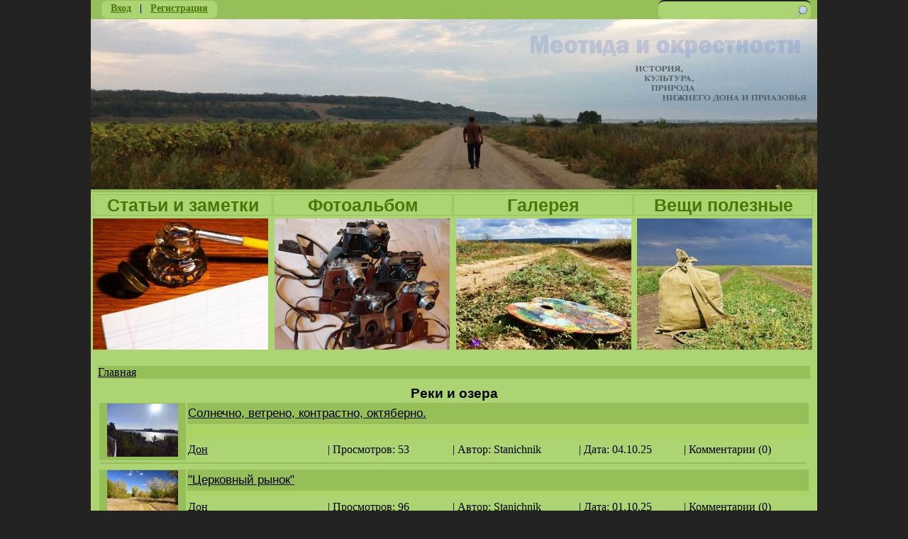

--- FILE ---
content_type: text/html; charset=utf-8
request_url: https://meotyda.ru/taxonomy/term/193?page=1
body_size: 8869
content:
<!DOCTYPE html>
<!--[if IEMobile 7]><html class="iem7"  lang="ru" dir="ltr"><![endif]-->
<!--[if lte IE 6]><html class="lt-ie9 lt-ie8 lt-ie7"  lang="ru" dir="ltr"><![endif]-->
<!--[if (IE 7)&(!IEMobile)]><html class="lt-ie9 lt-ie8"  lang="ru" dir="ltr"><![endif]-->
<!--[if IE 8]><html class="lt-ie9"  lang="ru" dir="ltr"><![endif]-->
<!--[if (gte IE 9)|(gt IEMobile 7)]><!--><html  lang="ru" dir="ltr" prefix="content: http://purl.org/rss/1.0/modules/content/ dc: http://purl.org/dc/terms/ foaf: http://xmlns.com/foaf/0.1/ og: http://ogp.me/ns# rdfs: http://www.w3.org/2000/01/rdf-schema# sioc: http://rdfs.org/sioc/ns# sioct: http://rdfs.org/sioc/types# skos: http://www.w3.org/2004/02/skos/core# xsd: http://www.w3.org/2001/XMLSchema#"><!--<![endif]-->

<head>
  <meta charset="utf-8" />
<link rel="alternate" type="application/rss+xml" title="Реки и озера" href="https://meotyda.ru/taxonomy/term/193/%2A/feed" />
<link rel="shortcut icon" href="https://meotyda.ru/sites/default/files/favicon.png" type="image/png" />
<link rel="apple-touch-icon-precomposed" href="/sites/all/themes/meold/icons/apple-touch-icon-precomposed.png" />
<link rel="apple-touch-icon-precomposed" sizes="76x76" href="/sites/all/themes/meold/icons/apple-touch-icon-76x76-precomposed.png" />
<link rel="apple-touch-icon-precomposed" sizes="120x120" href="/sites/all/themes/meold/icons/apple-touch-icon-120x120-precomposed.png" />
<link rel="apple-touch-icon-precomposed" sizes="152x152" href="/sites/all/themes/meold/icons/apple-touch-icon-152x152-precomposed.png" />
<link rel="shortlink" href="https://meotyda.ru/taxonomy/term/193" />
  <title>Реки и озера | Страница 2 | Меотида: История, культура, природа нижнего Дона и приазовья</title>

    <!--[if IEMobile]><meta http-equiv="cleartype" content="on"><![endif]-->

  <link type="text/css" rel="stylesheet" href="https://meotyda.ru/sites/default/files/css/css_lQaZfjVpwP_oGNqdtWCSpJT1EMqXdMiU84ekLLxQnc4.css" media="all" />
<link type="text/css" rel="stylesheet" href="https://meotyda.ru/sites/default/files/css/css_huBR6KHSqjbQWzjMTysDu5Q3ydmIv4Clko5iDO_Gvng.css" media="all" />
<link type="text/css" rel="stylesheet" href="https://meotyda.ru/sites/default/files/css/css_Evx7TiEJI8i2_8iIhHg98HMiLg_sBcVdcbzQsV42_ic.css" media="all" />
<link type="text/css" rel="stylesheet" href="https://meotyda.ru/sites/default/files/css/css_4Vqw4jQyrgfGDfSyHJkbMpFOLuegI-eH2QUPup7CFPI.css" media="all" />
  <script src="https://meotyda.ru/sites/default/files/js/js_IKjm3jANaW4BYno7Ph00V2ApkdrSYOZYT3C4ydrwn8Q.js"></script>
<script src="https://meotyda.ru/sites/default/files/js/js_6jt1pJ0o7VzrUMxaHSRPlDNOX-73bAr9rl_f-k5EvHc.js"></script>
<script src="https://meotyda.ru/sites/default/files/js/js_kMg7W1sZANW-JVt-y1p4g6o0k68QXbUoYrBuKkRfQvo.js"></script>
<script src="https://meotyda.ru/sites/default/files/js/js_WbPQsZ9J2HiQdhaYPsWu0YVAhKg6_8XYTgJqSPysKmE.js"></script>
<script src="https://www.googletagmanager.com/gtag/js?id=UA-71334207-1"></script>
<script>window.dataLayer = window.dataLayer || [];function gtag(){dataLayer.push(arguments)};gtag("js", new Date());gtag("set", "developer_id.dMDhkMT", true);gtag("config", "UA-71334207-1", {"groups":"default","anonymize_ip":true});</script>
<script src="https://meotyda.ru/sites/default/files/js/js_heVsgrM-pE-Gw6t5Ce-jJfIg7PK0A_rn3JFnxDeFy8U.js"></script>
<script>jQuery.extend(Drupal.settings, {"basePath":"\/","pathPrefix":"","ajaxPageState":{"theme":"meold","theme_token":"IgPT2k7a6P1Qd0XkBb56NAvdIdubO2Ct2YguhclvU6g","js":{"0":1,"sites\/all\/modules\/jquery_update\/replace\/jquery\/1.12\/jquery.min.js":1,"misc\/jquery-extend-3.4.0.js":1,"misc\/jquery-html-prefilter-3.5.0-backport.js":1,"misc\/jquery.once.js":1,"misc\/drupal.js":1,"sites\/all\/modules\/jquery_update\/js\/jquery_browser.js":1,"sites\/all\/modules\/jquery_update\/replace\/ui\/ui\/minified\/jquery.ui.effect.min.js":1,"sites\/all\/modules\/zoom\/js\/jquery.zoom.min.js":1,"sites\/all\/modules\/back_to_top\/js\/back_to_top.js":1,"public:\/\/languages\/ru_1Rh-90kxyChxYxyD1V07tm2njuWJp-D60qZGuIsNjkE.js":1,"sites\/all\/modules\/cleantalk\/src\/js\/apbct-public.js":1,"sites\/all\/libraries\/colorbox\/jquery.colorbox-min.js":1,"sites\/all\/modules\/colorbox\/js\/colorbox.js":1,"sites\/all\/modules\/colorbox\/styles\/default\/colorbox_style.js":1,"sites\/all\/modules\/zoom\/js\/zoom.js":1,"sites\/all\/modules\/google_analytics\/googleanalytics.js":1,"https:\/\/www.googletagmanager.com\/gtag\/js?id=UA-71334207-1":1,"1":1,"sites\/all\/themes\/meold\/js\/index.js":1},"css":{"modules\/system\/system.base.css":1,"modules\/system\/system.menus.css":1,"modules\/system\/system.messages.css":1,"modules\/system\/system.theme.css":1,"modules\/comment\/comment.css":1,"modules\/field\/theme\/field.css":1,"modules\/node\/node.css":1,"modules\/search\/search.css":1,"modules\/user\/user.css":1,"sites\/all\/modules\/views\/css\/views.css":1,"sites\/all\/modules\/back_to_top\/css\/back_to_top.css":1,"sites\/all\/modules\/colorbox\/styles\/default\/colorbox_style.css":1,"sites\/all\/modules\/ctools\/css\/ctools.css":1,"sites\/all\/modules\/panels\/css\/panels.css":1,"sites\/all\/modules\/zoom\/css\/zoom.css":1,"sites\/all\/themes\/meold\/system.menus.css":1,"sites\/all\/themes\/meold\/system.messages.css":1,"sites\/all\/themes\/meold\/system.theme.css":1,"sites\/all\/themes\/meold\/normalize.css":1,"sites\/all\/themes\/meold\/css\/styles.css":1}},"colorbox":{"opacity":"0.85","current":"{current} \u0438\u0437 {total} ","previous":"\u00ab Prev","next":"Next \u00bb","close":"\u0417\u0430\u043a\u0440\u044b\u0442\u044c","maxWidth":"98%","maxHeight":"98%","fixed":true,"mobiledetect":true,"mobiledevicewidth":"480px","file_public_path":"\/sites\/default\/files","specificPagesDefaultValue":"admin*\nimagebrowser*\nimg_assist*\nimce*\nnode\/add\/*\nnode\/*\/edit\nprint\/*\nprintpdf\/*\nsystem\/ajax\nsystem\/ajax\/*"},"zoom":{"selector":"img.zoom","magnify":1,"on":"click","grab":false,"target":"","callback":""},"back_to_top":{"back_to_top_button_trigger":"100","back_to_top_button_text":"\u0412\u0432\u0435\u0440\u0445","#attached":{"library":[["system","ui"]]}},"googleanalytics":{"account":["UA-71334207-1"],"trackOutbound":1,"trackMailto":1,"trackDownload":1,"trackDownloadExtensions":"7z|aac|arc|arj|asf|asx|avi|bin|csv|doc(x|m)?|dot(x|m)?|exe|flv|gif|gz|gzip|hqx|jar|jpe?g|js|mp(2|3|4|e?g)|mov(ie)?|msi|msp|pdf|phps|png|ppt(x|m)?|pot(x|m)?|pps(x|m)?|ppam|sld(x|m)?|thmx|qtm?|ra(m|r)?|sea|sit|tar|tgz|torrent|txt|wav|wma|wmv|wpd|xls(x|m|b)?|xlt(x|m)|xlam|xml|z|zip","trackColorbox":1},"urlIsAjaxTrusted":{"\/taxonomy\/term\/193?page=1":true}});</script>
  </head>
<body class="html not-front not-logged-in no-sidebars page-taxonomy page-taxonomy-term page-taxonomy-term- page-taxonomy-term-193 section-taxonomy page-views" >
      <p id="skip-link">
      <a href="#main-menu" class="element-invisible element-focusable">Jump to navigation</a>
    </p>
      
<table cellpadding='0' cellspacing='0' width='1024px;' align='center' style='background-color: #96BF59;'>
  <!-- Шапка -->
  <!-- Вход / Регистрация / Пользователи -->
  <tr>
    <td>
      <table cellpadding='0' cellspacing='0' width='100%'>
        <tr>
          <td width='800px'>
            <table style='font-size:14px; font-weight:bold; margin-left:15px; background-color:#ACD473; padding-left:13px;padding-right:13px;-webkit-border-radius: 8px 8px 8px 8px; -moz-border-radius: 8px 8px 8px 8px;-khtml-border-radius: 8px 8px 8px 8px; border-radius: 8px 8px 8px 8px; height: 25px;font-family: Verdana,Georgia,Serif; padding-bottom:3px;' cellpadding='0' cellspacing='0' border='0'>
              <tr>
                                 <td><a href="/user" style='color:#49770A;'>Вход</a>&nbsp;&nbsp;&nbsp;|&nbsp;&nbsp;&nbsp;</td>
                <td><a href="/user/register" style='color:#49770A;'>Регистрация</a></td>
                                   </tr>
            </table>
          </td>
          <td>
              <div class="search_form"><form action="/taxonomy/term/193?page=1" method="post" id="search-block-form" accept-charset="UTF-8"><div><div class="container-inline">
      <h2 class="element-invisible">Форма поиска</h2>
    <div class="form-item form-type-textfield form-item-search-block-form">
  <label class="element-invisible" for="edit-search-block-form--2">Поиск </label>
 <input title="Введите ключевые слова для поиска." type="text" id="edit-search-block-form--2" name="search_block_form" value="" size="15" maxlength="128" class="form-text" />
</div>
<div class="form-actions form-wrapper" id="edit-actions"><input type="submit" id="edit-submit" name="op" value="Поиск" class="form-submit" /></div><input type="hidden" name="form_build_id" value="form-w7PFXbdw5uqsTuqkjd3hgynFze1tK_7FHTvgRHbXbCM" />
<input type="hidden" name="form_id" value="search_block_form" />
</div>
</div></form></div>
          </td>
        </tr>
      </table>
    </td>
  </tr>
  <!-- Шапка -->
  <tr>
    <td><a href='/'><img src='/sites/default/files/images/1399530268.jpg' width='100%' height=240 border='0'></a>
    </td>
  </tr>
  <!-- Меню -->
  <tr>
    <td>
      <table width='100%' style='color:#49770A;font-size:14pt; font-weight:bold;font-family: Verdana, Helvetica, sans-serif;background-color: #ACD473; padding-bottom:15px;' border='0'>
        <tr>
          <td colspan='4' align='center'>
            <ul id="cssmenu" align='center'>
                <li><a href='/taxonomy/term/1'>Статьи и заметки</a>
                    <ul style='background-color: #ACD473;'>
                        <li><a href='/taxonomy/term/237'><span onMouseover='HintPodmenu(21)' onMouseout='HintPodmenu(21)' style='color:#5778A2;'>&loz;&nbsp;&nbsp;</span>Страницы истории</a></li>
                        <div style='display:none;' class='second_menu' id='pdmenu21'>
                            <li><a href='/taxonomy/term/2073'>Школа-гигант Сельмашстроя</a></li>
                        </div>
                        <li><a href='/taxonomy/term/239'><span style='color:#5778A2;'>&loz;&nbsp;&nbsp;</span>Прогулки во времени</a></li>
                        <li><a href='/taxonomy/term/240'><span style='color:#5778A2;'>&loz;&nbsp;&nbsp;</span>Дорожные впечатления</a></li>
                        <li><a href='/taxonomy/term/241'><span style='color:#5778A2;'>&loz;&nbsp;&nbsp;</span>Памятники старины</a></li>
                        <li><a href='/taxonomy/term/235'><span onMouseover='HintPodmenu(5)' onMouseout='HintPodmenu(5)' style='color:#5778A2;' id='simbol5'>&loz;&nbsp;&nbsp;</span>Музеи</a></li>
                        <div style='display:none;' class='second_menu' id='pdmenu5'>
                            <li><a href='/taxonomy/term/246'>Городские, важные</a></li>
                            <li><a href='/taxonomy/term/247'>Сельские, домашние</a></li>
                            <li><a href='/taxonomy/term/256'>Мой музей</a></li>
                        </div>
                        <li><a href='/taxonomy/term/51'><span onMouseover='HintPodmenu(6)' onMouseout='HintPodmenu(6)'
                                                                style='color:#5778A2;'
                                                                id='simbol6'>&loz;&nbsp;&nbsp;</span>История Донского края</a></li>
                        <div style='display:none;' class='second_menu' id='pdmenu6'>
                            <li><a href='/taxonomy/term/91'>Хутора, станицы, слободки</a></li>
                            <li><a href='/taxonomy/term/242'>Люди</a></li>
                            <li><a href='/taxonomy/term/243'>События</a></li>
                            <li><a href='/taxonomy/term/244'>Великая Отечественная</a></li>
                            <li><a href='/taxonomy/term/2088'>Поисковый отряд Родина</a></li>
                            <li><a href='/taxonomy/term/245'>Гражданская</a></li>
                        </div>
                    </ul>
                </li>
                <li><a href='/taxonomy/term/2'>Фотоальбом</a>
                    <ul style='background-color: #ACD473;'>
                        <li><a href='/taxonomy/term/190'><span style='color:#5778A2;'>&loz;&nbsp;&nbsp;</span>Меотида</a>
                        </li>
                        <li><a href='/taxonomy/term/191'><span onMouseover='HintPodmenu(8)'
                                                                 onMouseout='HintPodmenu(8)' style='color:#5778A2;'
                                                                 id='simbol8'>&loz;&nbsp;&nbsp;</span>Документы</a></li>
                        <div style='display:none;' class='second_menu' id='pdmenu8'>
                            <li><a href='/taxonomy/term/198'>Архив</a></li>
                        </div>
                        <li><a href='/taxonomy/term/192'><span onMouseover='HintPodmenu(9)'
                                                                 onMouseout='HintPodmenu(9)' style='color:#5778A2;'
                                                                 id='simbol9'>&loz;&nbsp;&nbsp;</span>Фотопутешествия</a>
                        </li>
                        <div style='display:none;' class='second_menu' id='pdmenu9'>
                            <li><a href='/taxonomy/term/199'>На запад</a></li>
                            <li><a href='/taxonomy/term/200'>На восток</a></li>
                            <li><a href='/taxonomy/term/201'>На север</a></li>
                            <li><a href='/taxonomy/term/202'>На юг</a></li>
                        </div>
                        <li><a href='/taxonomy/term/193'><span onMouseover='HintPodmenu(10)'
                                                                 onMouseout='HintPodmenu(10)' style='color:#5778A2;'
                                                                 id='simbol10'>&loz;&nbsp;&nbsp;</span>Реки и озера</a>
                        </li>
                        <div style='display:none;' class='second_menu' id='pdmenu10'>
                            <li><a href='/taxonomy/term/203'>Дон</a></li>
                            <li><a href='/taxonomy/term/204'>Северский Донец</a></li>
                            <li><a href='/taxonomy/term/205'>Маныч</a></li>
                            <li><a href='/taxonomy/term/206'>Тузлов</a></li>
                            <li><a href='/taxonomy/term/207'>Темерник</a></li>
                            <li><a href='/taxonomy/term/208'>Другие реки и озера</a></li>
                        </div>
                        <li><a href='/taxonomy/term/194'><span onMouseover='HintPodmenu(11)'
                                                                 onMouseout='HintPodmenu(11)' style='color:#5778A2;'
                                                                 id='simbol11'>&loz;&nbsp;&nbsp;</span>Фото Ростова</a>
                        </li>
                        <div style='display:none;' class='second_menu' id='pdmenu11'>
                            <li><a href='/taxonomy/term/209'>Дореволюционные фото</a></li>
                            <li><a href='/taxonomy/term/210'>Фото советского времени</a></li>
                            <li><a href='/taxonomy/term/211'>Флора и фауна</a></li>
                            <li><a href='/taxonomy/term/212'>Скверы и парки</a></li>
                            <li><a href='/taxonomy/term/213'>Храмы и церкви</a></li>
                            <li><a href='/taxonomy/term/214'>Памятники архитектуры</a></li>
                        </div>
                        <li><a href='/taxonomy/term/195'><span onMouseover='HintPodmenu(12)'
                                                                 onMouseout='HintPodmenu(12)' style='color:#5778A2;'
                                                                 id='simbol12'>&loz;&nbsp;&nbsp;</span>Улицы Ростова</a>
                        </li>
                        <div style='display:none;' class='second_menu' id='pdmenu12'>
                            <li><a href='/taxonomy/term/215'>Сельмаш</a></li>
                            <li><a href='/taxonomy/term/216'>Северный</a></li>
                            <li><a href='/taxonomy/term/217'>Центр</a></li>
                            <li><a href='/taxonomy/term/218'>Набережная</a></li>
                            <li><a href='/taxonomy/term/219'>Нахичевань</a></li>
                            <li><a href='/taxonomy/term/220'>Западный</a></li>
                            <li><a href='/taxonomy/term/221'>Александровка</a></li>
                            <li><a href='/taxonomy/term/222'>Другие районы</a></li>
                        </div>
                        <li><a href='/taxonomy/term/196'><span onMouseover='HintPodmenu(13)'
                                                                 onMouseout='HintPodmenu(13)' style='color:#5778A2;'
                                                                 id='simbol13'>&loz;&nbsp;&nbsp;</span>Города и станицы</a>
                        </li>
                        <div style='display:none;' class='second_menu' id='pdmenu13'>
                            <li><a href='/taxonomy/term/223'>Таганрог</a></li>
                            <li><a href='/taxonomy/term/224'>Новочеркасск</a></li>
                            <li><a href='/taxonomy/term/225'>Таганрог</a></li>
                            <li><a href='/taxonomy/term/226'>Азов</a></li>
                            <li><a href='/taxonomy/term/227'>Аксай</a></li>
                            <li><a href='/taxonomy/term/228'>Батайск</a></li>
                            <li><a href='/taxonomy/term/229'>Белая Калитва</a></li>
                            <li><a href='/taxonomy/term/230'>Старочеркасск</a></li>
                            <li><a href='/taxonomy/term/231'>Недвиговка</a></li>
                            <li><a href='/taxonomy/term/232'>Пухляковка</a></li>
                        </div>
                    </ul>
                </li>
                <li><a href='/taxonomy/term/3'>Галерея</a>
                    <ul style='background-color: #ACD473;'>
                        <li><a href='/taxonomy/term/94'><span style='color:#5778A2;'>&loz;&nbsp;&nbsp;</span>Сельские
                                галереи</a></li>
                        <li><a href='/taxonomy/term/65'><span onMouseover='HintPodmenu(15)'
                                                                onMouseout='HintPodmenu(15)' style='color:#5778A2;'
                                                                id='simbol15'>&loz;&nbsp;&nbsp;</span>Картины</a></li>
                        <div style='display:none;' class='second_menu' id='pdmenu15'>
                            <li><a href='/taxonomy/term/97'>Городские сюжеты</a></li>
                            <li><a href='/taxonomy/term/98'>Дальние уголки</a></li>
                        </div>
                        <li><a href='/taxonomy/term/93'><span onMouseover='HintPodmenu(16)'
                                                                onMouseout='HintPodmenu(16)' style='color:#5778A2;'
                                                                id='simbol16'>&loz;&nbsp;&nbsp;</span>Донские художники</a>
                        </li>
                        <div style='display:none;' class='second_menu' id='pdmenu16'>
                            <li><a href='/taxonomy/term/99'>Художники Нахичевани</a></li>
                            <li><a href='/taxonomy/term/100'>Художники Ростова</a></li>
                            <li><a href='/taxonomy/term/249'>Художники Новочеркасска</a></li>
                        </div>
                    </ul>
                </li>
                <li><a href='/taxonomy/term/4'>Вещи полезные</a>
                    <ul style='background-color: #ACD473;'>
                        <li><a href='/taxonomy/term/86'><span style='color:#5778A2;'>&loz;&nbsp;&nbsp;</span>Летопись
                                краткая....</a></li>
                        <li><a href='/taxonomy/term/87'><span style='color:#5778A2;'>&loz;&nbsp;&nbsp;</span>Донская
                                кухня</a></li>
                        <li><a href='/taxonomy/term/251'><span onMouseover='HintPodmenu(19)'
                                                                 onMouseout='HintPodmenu(19)' style='color:#5778A2;'
                                                                 id='simbol19'>&loz;&nbsp;&nbsp;</span>Донская грибница</a>
                        </li>
                        <div style='display:none;' class='second_menu' id='pdmenu19'>
                            <li><a href='/taxonomy/term/252'>Записки грибника</a></li>
                            <li><a href='/taxonomy/term/253'>Грибные портреты</a></li>
                        </div>
                        <li><a href='/taxonomy/term/81'><span onMouseover='HintPodmenu(20)'
                                                                onMouseout='HintPodmenu(20)' style='color:#5778A2;'
                                                                id='simbol20'>&loz;&nbsp;&nbsp;</span>Что я читаю</a>
                        </li>
                        <div style='display:none;' class='second_menu' id='pdmenu20'>
                            <li><a href='/taxonomy/term/83'>Донрайс</a></li>
                            <li><a href='/taxonomy/term/85'>Донской временник</a></li>
                            <li><a href='/taxonomy/term/248'>Грибы говорят</a></li>
                            <li><a href='/taxonomy/term/250'>Донские истории</a></li>
                            <li><a href='/taxonomy/term/254'>Папакома</a></li>
                        </div>
                    </ul>
                </li>
            </ul>

          </td>
        </tr>
        <tr>
            <td width='25%'><img src='/sites/default/files/images/1416820035i.jpg' width='247' height='185'></td>
            <td width='25%'><img src='/sites/default/files/images/1383638792lbom.jpg' width='247' height='185'></td>
            <td width='25%'><img src='/sites/default/files/images/1383638525y.jpg' width='247' height='185'></td>
            <td width='25%'><img src='/sites/default/files/images/1383638740.jpg' width='247' height='185'></td>
        </tr>
      </table>
    </td>
  </tr>
        <!-- Блок вывода -->
            <tr>
            <td style='background-color: #ACD473;'>
                <div id='block_of_print'>
                    <nav class="breadcrumb" role="navigation"><h2 class="element-invisible">Вы здесь</h2><ol><li><a href="/">Главная</a></li></ol></nav>                </div>
            </td>
        </tr>
      <!-- Последние добавления / Последние комментарии -->
  <tr>
    <td>
            <div id="main">

                <div id="content" class="column" role="main">
                    
                    <a id="main-content"></a>
                                                                <h1 class="page__title title" id="page-title">Реки и озера</h1>
                                        
                                                                                


<div class="view view-taxonomy-term view-id-taxonomy_term view-display-id-page view-dom-id-1c30a63dd06dc333da4a87ee9c1ba159">
                
    
        <table border="0" width="100%">
            <div class="view-content">
              <div class="views-row views-row-1 views-row-odd views-row-first">
    <!--
        field_image            <img typeof="foaf:Image" src="https://meotyda.ru/sites/default/files/styles/thumbnail/public/images/uploads/Stanichnik/25-10-04/1.jpg?itok=SudSM4ZN" width="100" height="75" alt="Солнечный и ветреный день на набережной в октябре" />            title            <a href="/node/3680">Солнечно, ветрено, контрастно, октяберно.</a>            field_section        Раздел сайта:     <a href="/taxonomy/term/203" typeof="skos:Concept" property="rdfs:label skos:prefLabel" datatype="">Дон</a>            totalcount        Просмотров:     53            name        Автор:     <span class="username" xml:lang="" about="/user/48" typeof="sioc:UserAccount" property="foaf:name" datatype="">Stanichnik</span>            created        Дата:     04.10.25            comment_count        Комментариев:     0    -->
<tr style="background-color:#96BF59;" height="30px;">
    <td rowspan="3" align="center" width="120px;"><img typeof="foaf:Image" src="https://meotyda.ru/sites/default/files/styles/thumbnail/public/images/uploads/Stanichnik/25-10-04/1.jpg?itok=SudSM4ZN" width="100" height="75" alt="Солнечный и ветреный день на набережной в октябре" />    </td>
    <td colspan="6" style="padding-top:5px;padding-bottom:5px;"><span style="color:black;font: 17px/20px Verdana, Arial; "><a href="/node/3680">Солнечно, ветрено, контрастно, октяберно.</a></span></td>
</tr>
<tr>
    <td colspan="6" style="background-color:#ACD464;"></td>
</tr>
<tr height="30px;">
    <td><a href="/taxonomy/term/203" typeof="skos:Concept" property="rdfs:label skos:prefLabel" datatype="">Дон</a></td>
    <td>| Просмотров: 53</td>
    <td>| Автор: <span class="username" xml:lang="" about="/user/48" typeof="sioc:UserAccount" property="foaf:name" datatype="">Stanichnik</span></td>
    <td>| Дата: 04.10.25</td>
    <td>| Комментарии (0)</td>
</tr>
<tr>
    <td colspan="6">
        <div align="center">
            <div class="content_section2"></div>
        </div>
    </td>
</tr>  </div>
  <div class="views-row views-row-2 views-row-even">
    <!--
        field_image            <img typeof="foaf:Image" src="https://meotyda.ru/sites/default/files/styles/thumbnail/public/images/uploads/Stanichnik/25-10-01/1_1.jpg?itok=e-YMV_dH" width="100" height="62" alt="Урочище &quot;Церковный рынок&quot; на Дону у станицы Кочетовской" />            title            <a href="/node/3677">&quot;Церковный рынок&quot;</a>            field_section        Раздел сайта:     <a href="/taxonomy/term/203" typeof="skos:Concept" property="rdfs:label skos:prefLabel" datatype="">Дон</a>            totalcount        Просмотров:     96            name        Автор:     <span class="username" xml:lang="" about="/user/48" typeof="sioc:UserAccount" property="foaf:name" datatype="">Stanichnik</span>            created        Дата:     01.10.25            comment_count        Комментариев:     0    -->
<tr style="background-color:#96BF59;" height="30px;">
    <td rowspan="3" align="center" width="120px;"><img typeof="foaf:Image" src="https://meotyda.ru/sites/default/files/styles/thumbnail/public/images/uploads/Stanichnik/25-10-01/1_1.jpg?itok=e-YMV_dH" width="100" height="62" alt="Урочище &quot;Церковный рынок&quot; на Дону у станицы Кочетовской" />    </td>
    <td colspan="6" style="padding-top:5px;padding-bottom:5px;"><span style="color:black;font: 17px/20px Verdana, Arial; "><a href="/node/3677">&quot;Церковный рынок&quot;</a></span></td>
</tr>
<tr>
    <td colspan="6" style="background-color:#ACD464;"></td>
</tr>
<tr height="30px;">
    <td><a href="/taxonomy/term/203" typeof="skos:Concept" property="rdfs:label skos:prefLabel" datatype="">Дон</a></td>
    <td>| Просмотров: 96</td>
    <td>| Автор: <span class="username" xml:lang="" about="/user/48" typeof="sioc:UserAccount" property="foaf:name" datatype="">Stanichnik</span></td>
    <td>| Дата: 01.10.25</td>
    <td>| Комментарии (0)</td>
</tr>
<tr>
    <td colspan="6">
        <div align="center">
            <div class="content_section2"></div>
        </div>
    </td>
</tr>  </div>
  <div class="views-row views-row-3 views-row-odd">
    <!--
        field_image            <img typeof="foaf:Image" src="https://meotyda.ru/sites/default/files/styles/thumbnail/public/images/uploads/Stanichnik/25-09-30/vecher.jpg?itok=ojOPfFUf" width="100" height="65" alt="Вечер на Донце у Кутовских скал" />            title            <a href="/node/3674">Вечер на Донце</a>            field_section        Раздел сайта:     <a href="/taxonomy/term/204" typeof="skos:Concept" property="rdfs:label skos:prefLabel" datatype="">Северский Донец</a>            totalcount        Просмотров:     49            name        Автор:     <span class="username" xml:lang="" about="/user/48" typeof="sioc:UserAccount" property="foaf:name" datatype="">Stanichnik</span>            created        Дата:     30.09.25            comment_count        Комментариев:     1    -->
<tr style="background-color:#96BF59;" height="30px;">
    <td rowspan="3" align="center" width="120px;"><img typeof="foaf:Image" src="https://meotyda.ru/sites/default/files/styles/thumbnail/public/images/uploads/Stanichnik/25-09-30/vecher.jpg?itok=ojOPfFUf" width="100" height="65" alt="Вечер на Донце у Кутовских скал" />    </td>
    <td colspan="6" style="padding-top:5px;padding-bottom:5px;"><span style="color:black;font: 17px/20px Verdana, Arial; "><a href="/node/3674">Вечер на Донце</a></span></td>
</tr>
<tr>
    <td colspan="6" style="background-color:#ACD464;"></td>
</tr>
<tr height="30px;">
    <td><a href="/taxonomy/term/204" typeof="skos:Concept" property="rdfs:label skos:prefLabel" datatype="">Северский Донец</a></td>
    <td>| Просмотров: 49</td>
    <td>| Автор: <span class="username" xml:lang="" about="/user/48" typeof="sioc:UserAccount" property="foaf:name" datatype="">Stanichnik</span></td>
    <td>| Дата: 30.09.25</td>
    <td>| Комментарии (1)</td>
</tr>
<tr>
    <td colspan="6">
        <div align="center">
            <div class="content_section2"></div>
        </div>
    </td>
</tr>  </div>
  <div class="views-row views-row-4 views-row-even">
    <!--
        field_image            <img typeof="foaf:Image" src="https://meotyda.ru/sites/default/files/styles/thumbnail/public/images/uploads/Stanichnik/25-09-23/100_0.jpg?itok=i4NN4P4P" width="100" height="54" alt="Дон у хутора Пухляковского" />            title            <a href="/node/3667">Дон у хутора Пухляковского</a>            field_section        Раздел сайта:     <a href="/taxonomy/term/203" typeof="skos:Concept" property="rdfs:label skos:prefLabel" datatype="">Дон</a>            totalcount        Просмотров:     79            name        Автор:     <span class="username" xml:lang="" about="/user/48" typeof="sioc:UserAccount" property="foaf:name" datatype="">Stanichnik</span>            created        Дата:     23.09.25            comment_count        Комментариев:     0    -->
<tr style="background-color:#96BF59;" height="30px;">
    <td rowspan="3" align="center" width="120px;"><img typeof="foaf:Image" src="https://meotyda.ru/sites/default/files/styles/thumbnail/public/images/uploads/Stanichnik/25-09-23/100_0.jpg?itok=i4NN4P4P" width="100" height="54" alt="Дон у хутора Пухляковского" />    </td>
    <td colspan="6" style="padding-top:5px;padding-bottom:5px;"><span style="color:black;font: 17px/20px Verdana, Arial; "><a href="/node/3667">Дон у хутора Пухляковского</a></span></td>
</tr>
<tr>
    <td colspan="6" style="background-color:#ACD464;"></td>
</tr>
<tr height="30px;">
    <td><a href="/taxonomy/term/203" typeof="skos:Concept" property="rdfs:label skos:prefLabel" datatype="">Дон</a></td>
    <td>| Просмотров: 79</td>
    <td>| Автор: <span class="username" xml:lang="" about="/user/48" typeof="sioc:UserAccount" property="foaf:name" datatype="">Stanichnik</span></td>
    <td>| Дата: 23.09.25</td>
    <td>| Комментарии (0)</td>
</tr>
<tr>
    <td colspan="6">
        <div align="center">
            <div class="content_section2"></div>
        </div>
    </td>
</tr>  </div>
  <div class="views-row views-row-5 views-row-odd">
    <!--
        field_image            <img typeof="foaf:Image" src="https://meotyda.ru/sites/default/files/styles/thumbnail/public/images/uploads/Stanichnik/25-09-14/bystraya.jpg?itok=2yEVbmaI" width="100" height="59" alt="Река Быстрая, после жаркого и засушливого лета, может быть совсем не быстрой. Желтеют леса, цветёт вода." />            title            <a href="/node/3662">Быстрая совсем не быстрая.</a>            field_section        Раздел сайта:     <a href="/taxonomy/term/208" typeof="skos:Concept" property="rdfs:label skos:prefLabel" datatype="">Другие реки и озера</a>            totalcount        Просмотров:     63            name        Автор:     <span class="username" xml:lang="" about="/user/48" typeof="sioc:UserAccount" property="foaf:name" datatype="">Stanichnik</span>            created        Дата:     14.09.25            comment_count        Комментариев:     0    -->
<tr style="background-color:#96BF59;" height="30px;">
    <td rowspan="3" align="center" width="120px;"><img typeof="foaf:Image" src="https://meotyda.ru/sites/default/files/styles/thumbnail/public/images/uploads/Stanichnik/25-09-14/bystraya.jpg?itok=2yEVbmaI" width="100" height="59" alt="Река Быстрая, после жаркого и засушливого лета, может быть совсем не быстрой. Желтеют леса, цветёт вода." />    </td>
    <td colspan="6" style="padding-top:5px;padding-bottom:5px;"><span style="color:black;font: 17px/20px Verdana, Arial; "><a href="/node/3662">Быстрая совсем не быстрая.</a></span></td>
</tr>
<tr>
    <td colspan="6" style="background-color:#ACD464;"></td>
</tr>
<tr height="30px;">
    <td><a href="/taxonomy/term/208" typeof="skos:Concept" property="rdfs:label skos:prefLabel" datatype="">Другие реки и озера</a></td>
    <td>| Просмотров: 63</td>
    <td>| Автор: <span class="username" xml:lang="" about="/user/48" typeof="sioc:UserAccount" property="foaf:name" datatype="">Stanichnik</span></td>
    <td>| Дата: 14.09.25</td>
    <td>| Комментарии (0)</td>
</tr>
<tr>
    <td colspan="6">
        <div align="center">
            <div class="content_section2"></div>
        </div>
    </td>
</tr>  </div>
  <div class="views-row views-row-6 views-row-even">
    <!--
        field_image            <img typeof="foaf:Image" src="https://meotyda.ru/sites/default/files/styles/thumbnail/public/images/uploads/Stanichnik/25-09-07/1.jpg?itok=xsCpE3tW" width="100" height="56" alt="Северский Донец у Краснодонецкой" />            title            <a href="/node/3655">Сентябрь на Северском Донце</a>            field_section        Раздел сайта:     <a href="/taxonomy/term/204" typeof="skos:Concept" property="rdfs:label skos:prefLabel" datatype="">Северский Донец</a>            totalcount        Просмотров:     54            name        Автор:     <span class="username" xml:lang="" about="/user/48" typeof="sioc:UserAccount" property="foaf:name" datatype="">Stanichnik</span>            created        Дата:     07.09.25            comment_count        Комментариев:     0    -->
<tr style="background-color:#96BF59;" height="30px;">
    <td rowspan="3" align="center" width="120px;"><img typeof="foaf:Image" src="https://meotyda.ru/sites/default/files/styles/thumbnail/public/images/uploads/Stanichnik/25-09-07/1.jpg?itok=xsCpE3tW" width="100" height="56" alt="Северский Донец у Краснодонецкой" />    </td>
    <td colspan="6" style="padding-top:5px;padding-bottom:5px;"><span style="color:black;font: 17px/20px Verdana, Arial; "><a href="/node/3655">Сентябрь на Северском Донце</a></span></td>
</tr>
<tr>
    <td colspan="6" style="background-color:#ACD464;"></td>
</tr>
<tr height="30px;">
    <td><a href="/taxonomy/term/204" typeof="skos:Concept" property="rdfs:label skos:prefLabel" datatype="">Северский Донец</a></td>
    <td>| Просмотров: 54</td>
    <td>| Автор: <span class="username" xml:lang="" about="/user/48" typeof="sioc:UserAccount" property="foaf:name" datatype="">Stanichnik</span></td>
    <td>| Дата: 07.09.25</td>
    <td>| Комментарии (0)</td>
</tr>
<tr>
    <td colspan="6">
        <div align="center">
            <div class="content_section2"></div>
        </div>
    </td>
</tr>  </div>
  <div class="views-row views-row-7 views-row-odd">
    <!--
        field_image            <img typeof="foaf:Image" src="https://meotyda.ru/sites/default/files/styles/thumbnail/public/images/uploads/Stanichnik/25-08-16/zolotoy.jpg?itok=fABonZIG" width="100" height="67" alt="Ерик Золотой" />            title            <a href="/node/3636">Ерик Золотой</a>            field_section        Раздел сайта:     <a href="/taxonomy/term/208" typeof="skos:Concept" property="rdfs:label skos:prefLabel" datatype="">Другие реки и озера</a>            totalcount        Просмотров:     59            name        Автор:     <span class="username" xml:lang="" about="/user/48" typeof="sioc:UserAccount" property="foaf:name" datatype="">Stanichnik</span>            created        Дата:     16.08.25            comment_count        Комментариев:     0    -->
<tr style="background-color:#96BF59;" height="30px;">
    <td rowspan="3" align="center" width="120px;"><img typeof="foaf:Image" src="https://meotyda.ru/sites/default/files/styles/thumbnail/public/images/uploads/Stanichnik/25-08-16/zolotoy.jpg?itok=fABonZIG" width="100" height="67" alt="Ерик Золотой" />    </td>
    <td colspan="6" style="padding-top:5px;padding-bottom:5px;"><span style="color:black;font: 17px/20px Verdana, Arial; "><a href="/node/3636">Ерик Золотой</a></span></td>
</tr>
<tr>
    <td colspan="6" style="background-color:#ACD464;"></td>
</tr>
<tr height="30px;">
    <td><a href="/taxonomy/term/208" typeof="skos:Concept" property="rdfs:label skos:prefLabel" datatype="">Другие реки и озера</a></td>
    <td>| Просмотров: 59</td>
    <td>| Автор: <span class="username" xml:lang="" about="/user/48" typeof="sioc:UserAccount" property="foaf:name" datatype="">Stanichnik</span></td>
    <td>| Дата: 16.08.25</td>
    <td>| Комментарии (0)</td>
</tr>
<tr>
    <td colspan="6">
        <div align="center">
            <div class="content_section2"></div>
        </div>
    </td>
</tr>  </div>
  <div class="views-row views-row-8 views-row-even">
    <!--
        field_image            <img typeof="foaf:Image" src="https://meotyda.ru/sites/default/files/styles/thumbnail/public/images/uploads/Stanichnik/25-08-08/1_0.jpg?itok=U2zdH_Gw" width="100" height="67" alt="Кутовские скалы" />            title            <a href="/node/3626">Кут, куток, закуток на Донце</a>            field_section        Раздел сайта:     <a href="/taxonomy/term/204" typeof="skos:Concept" property="rdfs:label skos:prefLabel" datatype="">Северский Донец</a>            totalcount        Просмотров:     147            name        Автор:     <span class="username" xml:lang="" about="/user/48" typeof="sioc:UserAccount" property="foaf:name" datatype="">Stanichnik</span>            created        Дата:     08.08.25            comment_count        Комментариев:     4    -->
<tr style="background-color:#96BF59;" height="30px;">
    <td rowspan="3" align="center" width="120px;"><img typeof="foaf:Image" src="https://meotyda.ru/sites/default/files/styles/thumbnail/public/images/uploads/Stanichnik/25-08-08/1_0.jpg?itok=U2zdH_Gw" width="100" height="67" alt="Кутовские скалы" />    </td>
    <td colspan="6" style="padding-top:5px;padding-bottom:5px;"><span style="color:black;font: 17px/20px Verdana, Arial; "><a href="/node/3626">Кут, куток, закуток на Донце</a></span></td>
</tr>
<tr>
    <td colspan="6" style="background-color:#ACD464;"></td>
</tr>
<tr height="30px;">
    <td><a href="/taxonomy/term/204" typeof="skos:Concept" property="rdfs:label skos:prefLabel" datatype="">Северский Донец</a></td>
    <td>| Просмотров: 147</td>
    <td>| Автор: <span class="username" xml:lang="" about="/user/48" typeof="sioc:UserAccount" property="foaf:name" datatype="">Stanichnik</span></td>
    <td>| Дата: 08.08.25</td>
    <td>| Комментарии (4)</td>
</tr>
<tr>
    <td colspan="6">
        <div align="center">
            <div class="content_section2"></div>
        </div>
    </td>
</tr>  </div>
  <div class="views-row views-row-9 views-row-odd">
    <!--
        field_image            <img typeof="foaf:Image" src="https://meotyda.ru/sites/default/files/styles/thumbnail/public/images/uploads/Stanichnik/25-07-26/1.jpg?itok=IYKvT5ZF" width="100" height="64" alt="Долина реки Быстрой у хутора Насонтов" />            title            <a href="/node/3608">Лучший курорт</a>            field_section        Раздел сайта:     <a href="/taxonomy/term/208" typeof="skos:Concept" property="rdfs:label skos:prefLabel" datatype="">Другие реки и озера</a>            totalcount        Просмотров:     114            name        Автор:     <span class="username" xml:lang="" about="/user/48" typeof="sioc:UserAccount" property="foaf:name" datatype="">Stanichnik</span>            created        Дата:     26.07.25            comment_count        Комментариев:     0    -->
<tr style="background-color:#96BF59;" height="30px;">
    <td rowspan="3" align="center" width="120px;"><img typeof="foaf:Image" src="https://meotyda.ru/sites/default/files/styles/thumbnail/public/images/uploads/Stanichnik/25-07-26/1.jpg?itok=IYKvT5ZF" width="100" height="64" alt="Долина реки Быстрой у хутора Насонтов" />    </td>
    <td colspan="6" style="padding-top:5px;padding-bottom:5px;"><span style="color:black;font: 17px/20px Verdana, Arial; "><a href="/node/3608">Лучший курорт</a></span></td>
</tr>
<tr>
    <td colspan="6" style="background-color:#ACD464;"></td>
</tr>
<tr height="30px;">
    <td><a href="/taxonomy/term/208" typeof="skos:Concept" property="rdfs:label skos:prefLabel" datatype="">Другие реки и озера</a></td>
    <td>| Просмотров: 114</td>
    <td>| Автор: <span class="username" xml:lang="" about="/user/48" typeof="sioc:UserAccount" property="foaf:name" datatype="">Stanichnik</span></td>
    <td>| Дата: 26.07.25</td>
    <td>| Комментарии (0)</td>
</tr>
<tr>
    <td colspan="6">
        <div align="center">
            <div class="content_section2"></div>
        </div>
    </td>
</tr>  </div>
  <div class="views-row views-row-10 views-row-even views-row-last">
    <!--
        field_image            <img typeof="foaf:Image" src="https://meotyda.ru/sites/default/files/styles/thumbnail/public/images/uploads/Stanichnik/25-07-17/1.jpg?itok=pCddgjr9" width="100" height="59" alt="Летний день на Дону" />            title            <a href="/node/3600">С Доном нас всех!</a>            field_section        Раздел сайта:     <a href="/taxonomy/term/203" typeof="skos:Concept" property="rdfs:label skos:prefLabel" datatype="">Дон</a>            totalcount        Просмотров:     168            name        Автор:     <span class="username" xml:lang="" about="/user/48" typeof="sioc:UserAccount" property="foaf:name" datatype="">Stanichnik</span>            created        Дата:     17.07.25            comment_count        Комментариев:     8    -->
<tr style="background-color:#96BF59;" height="30px;">
    <td rowspan="3" align="center" width="120px;"><img typeof="foaf:Image" src="https://meotyda.ru/sites/default/files/styles/thumbnail/public/images/uploads/Stanichnik/25-07-17/1.jpg?itok=pCddgjr9" width="100" height="59" alt="Летний день на Дону" />    </td>
    <td colspan="6" style="padding-top:5px;padding-bottom:5px;"><span style="color:black;font: 17px/20px Verdana, Arial; "><a href="/node/3600">С Доном нас всех!</a></span></td>
</tr>
<tr>
    <td colspan="6" style="background-color:#ACD464;"></td>
</tr>
<tr height="30px;">
    <td><a href="/taxonomy/term/203" typeof="skos:Concept" property="rdfs:label skos:prefLabel" datatype="">Дон</a></td>
    <td>| Просмотров: 168</td>
    <td>| Автор: <span class="username" xml:lang="" about="/user/48" typeof="sioc:UserAccount" property="foaf:name" datatype="">Stanichnik</span></td>
    <td>| Дата: 17.07.25</td>
    <td>| Комментарии (8)</td>
</tr>
<tr>
    <td colspan="6">
        <div align="center">
            <div class="content_section2"></div>
        </div>
    </td>
</tr>  </div>
        </div>
        </table>
            <h2 class="element-invisible">Страницы</h2><div class="item-list"><ul class="pager"><li class="pager-first first"><a title="На первую страницу" href="/taxonomy/term/193">« первая</a></li>
<li class="pager-previous"><a title="На предыдущую страницу" href="/taxonomy/term/193">‹ предыдущая</a></li>
<li class="pager-item"><a title="На страницу номер 1" href="/taxonomy/term/193">1</a></li>
<li class="pager-current">2</li>
<li class="pager-item"><a title="На страницу номер 3" href="/taxonomy/term/193?page=2">3</a></li>
<li class="pager-item"><a title="На страницу номер 4" href="/taxonomy/term/193?page=3">4</a></li>
<li class="pager-item"><a title="На страницу номер 5" href="/taxonomy/term/193?page=4">5</a></li>
<li class="pager-item"><a title="На страницу номер 6" href="/taxonomy/term/193?page=5">6</a></li>
<li class="pager-item"><a title="На страницу номер 7" href="/taxonomy/term/193?page=6">7</a></li>
<li class="pager-item"><a title="На страницу номер 8" href="/taxonomy/term/193?page=7">8</a></li>
<li class="pager-item"><a title="На страницу номер 9" href="/taxonomy/term/193?page=8">9</a></li>
<li class="pager-ellipsis">…</li>
<li class="pager-next"><a title="На следующую страницу" href="/taxonomy/term/193?page=2">следующая ›</a></li>
<li class="pager-last last"><a title="На последнюю страницу" href="/taxonomy/term/193?page=36">последняя »</a></li>
</ul></div>    
    
    
    
    
</div>                    <a href="https://meotyda.ru/taxonomy/term/193/%2A/feed" class="feed-icon" title="Подписка на Реки и озера"><img typeof="foaf:Image" src="https://meotyda.ru/misc/feed.png" width="16" height="16" alt="Подписка на Реки и озера" /></a>                </div>
<!--
                <div id="navigation">

                    
                    
                </div>
-->
                
                
            </div>

              <footer id="footer" class="region region-footer">
    <div id="block-block-1" class="block block-block first odd">

      
  <p class="disclaim">Те кто копирует наши материалы и делает ссылку на "Меотиду" - наши лучшие друзья.<br />Те кто таких ссылок не делает - обязательно станут нашими друзьями, потому, что рано или поздно поймут, что такие ссылки делать надо.<br />Те кто не поймет - заслужит звание "Ворьё моё" с занесением в особый раздел сайта.</p>
</div>
<div id="block-user-online" class="block block-user even" role="complementary">

      
  <p>Пользователей онлайн: 0.</p>
</div>
<div id="block-block-2" class="block block-block last odd">

      
  <!--LiveInternet counter--><script type="text/javascript">
<!--//--><![CDATA[// ><!--
<!--
document.write("<a href='http://www.liveinternet.ru/click' "+
"target=_blank><img src='//counter.yadro.ru/hit?t14.5;r"+
escape(document.referrer)+((typeof(screen)=="undefined")?"":
";s"+screen.width+"*"+screen.height+"*"+(screen.colorDepth?
screen.colorDepth:screen.pixelDepth))+";u"+escape(document.URL)+
";"+Math.random()+
"' alt='' title='LiveInternet: показано число просмотров за 24"+
" часа, посетителей за 24 часа и за сегодня' "+
"border='0' width='88' height='31'><\/a>")
//-->
//--><!]]>
</script><!--/LiveInternet-->
</div>
  </footer>

        </div>
    </td>
  </tr>
  <tr>
    <td>
            </td>
  </tr>
</table>





  <script>ctSetCookie("ct_check_js", "26644e49113b67a9e65d4f2e64bf0e2d", "0");</script>
</body>
</html>
